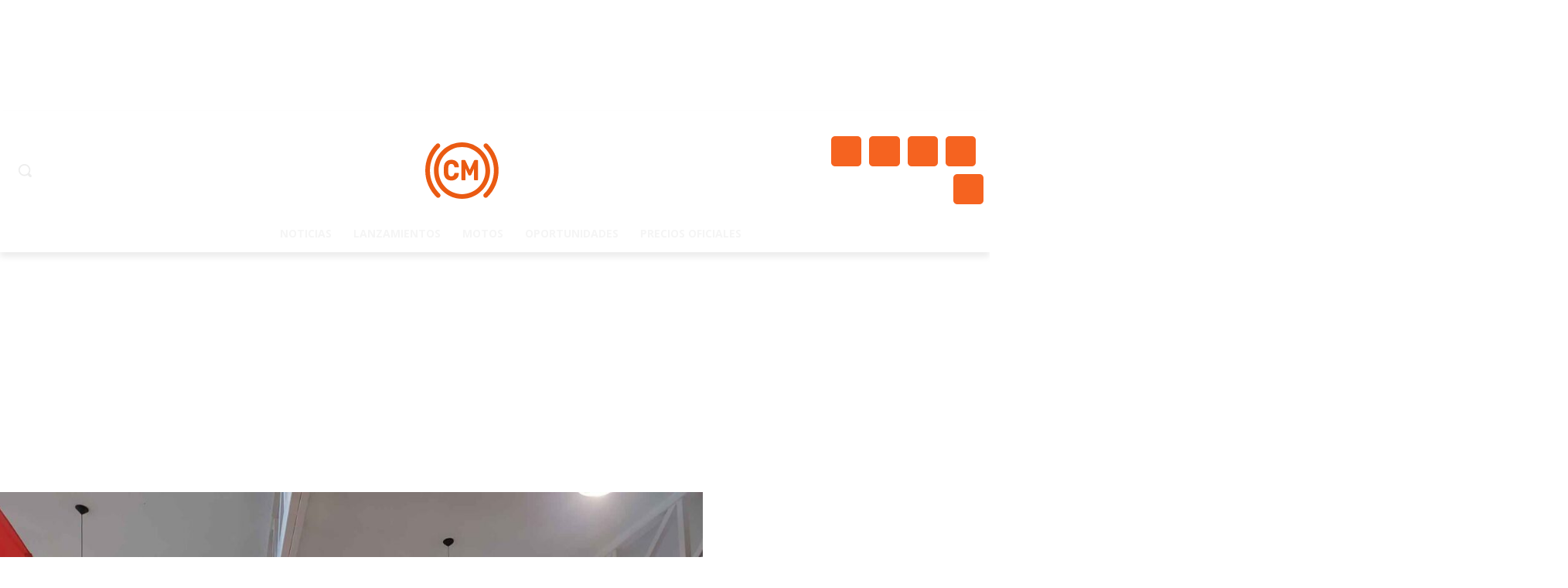

--- FILE ---
content_type: text/html; charset=utf-8
request_url: https://www.google.com/recaptcha/api2/aframe
body_size: 265
content:
<!DOCTYPE HTML><html><head><meta http-equiv="content-type" content="text/html; charset=UTF-8"></head><body><script nonce="Sj2s45_oqvtEleAPBkygmw">/** Anti-fraud and anti-abuse applications only. See google.com/recaptcha */ try{var clients={'sodar':'https://pagead2.googlesyndication.com/pagead/sodar?'};window.addEventListener("message",function(a){try{if(a.source===window.parent){var b=JSON.parse(a.data);var c=clients[b['id']];if(c){var d=document.createElement('img');d.src=c+b['params']+'&rc='+(localStorage.getItem("rc::a")?sessionStorage.getItem("rc::b"):"");window.document.body.appendChild(d);sessionStorage.setItem("rc::e",parseInt(sessionStorage.getItem("rc::e")||0)+1);localStorage.setItem("rc::h",'1768813105711');}}}catch(b){}});window.parent.postMessage("_grecaptcha_ready", "*");}catch(b){}</script></body></html>